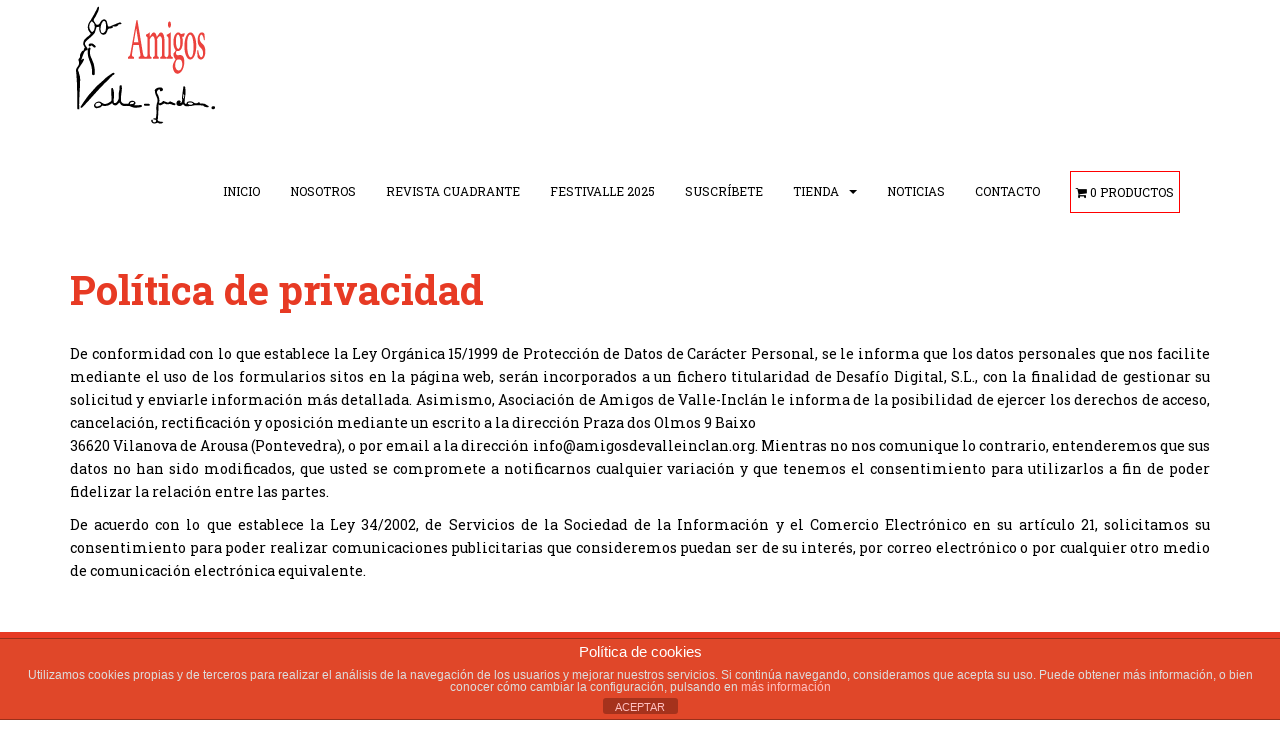

--- FILE ---
content_type: text/html; charset=utf-8
request_url: https://www.google.com/recaptcha/api2/anchor?ar=1&k=6LcVWJscAAAAAIntsUm-qAtKvP-ona5KDY0SDhL_&co=aHR0cHM6Ly93d3cuYW1pZ29zZGV2YWxsZWluY2xhbi5vcmc6NDQz&hl=en&v=PoyoqOPhxBO7pBk68S4YbpHZ&size=invisible&anchor-ms=20000&execute-ms=30000&cb=wvpqmrqd153t
body_size: 48880
content:
<!DOCTYPE HTML><html dir="ltr" lang="en"><head><meta http-equiv="Content-Type" content="text/html; charset=UTF-8">
<meta http-equiv="X-UA-Compatible" content="IE=edge">
<title>reCAPTCHA</title>
<style type="text/css">
/* cyrillic-ext */
@font-face {
  font-family: 'Roboto';
  font-style: normal;
  font-weight: 400;
  font-stretch: 100%;
  src: url(//fonts.gstatic.com/s/roboto/v48/KFO7CnqEu92Fr1ME7kSn66aGLdTylUAMa3GUBHMdazTgWw.woff2) format('woff2');
  unicode-range: U+0460-052F, U+1C80-1C8A, U+20B4, U+2DE0-2DFF, U+A640-A69F, U+FE2E-FE2F;
}
/* cyrillic */
@font-face {
  font-family: 'Roboto';
  font-style: normal;
  font-weight: 400;
  font-stretch: 100%;
  src: url(//fonts.gstatic.com/s/roboto/v48/KFO7CnqEu92Fr1ME7kSn66aGLdTylUAMa3iUBHMdazTgWw.woff2) format('woff2');
  unicode-range: U+0301, U+0400-045F, U+0490-0491, U+04B0-04B1, U+2116;
}
/* greek-ext */
@font-face {
  font-family: 'Roboto';
  font-style: normal;
  font-weight: 400;
  font-stretch: 100%;
  src: url(//fonts.gstatic.com/s/roboto/v48/KFO7CnqEu92Fr1ME7kSn66aGLdTylUAMa3CUBHMdazTgWw.woff2) format('woff2');
  unicode-range: U+1F00-1FFF;
}
/* greek */
@font-face {
  font-family: 'Roboto';
  font-style: normal;
  font-weight: 400;
  font-stretch: 100%;
  src: url(//fonts.gstatic.com/s/roboto/v48/KFO7CnqEu92Fr1ME7kSn66aGLdTylUAMa3-UBHMdazTgWw.woff2) format('woff2');
  unicode-range: U+0370-0377, U+037A-037F, U+0384-038A, U+038C, U+038E-03A1, U+03A3-03FF;
}
/* math */
@font-face {
  font-family: 'Roboto';
  font-style: normal;
  font-weight: 400;
  font-stretch: 100%;
  src: url(//fonts.gstatic.com/s/roboto/v48/KFO7CnqEu92Fr1ME7kSn66aGLdTylUAMawCUBHMdazTgWw.woff2) format('woff2');
  unicode-range: U+0302-0303, U+0305, U+0307-0308, U+0310, U+0312, U+0315, U+031A, U+0326-0327, U+032C, U+032F-0330, U+0332-0333, U+0338, U+033A, U+0346, U+034D, U+0391-03A1, U+03A3-03A9, U+03B1-03C9, U+03D1, U+03D5-03D6, U+03F0-03F1, U+03F4-03F5, U+2016-2017, U+2034-2038, U+203C, U+2040, U+2043, U+2047, U+2050, U+2057, U+205F, U+2070-2071, U+2074-208E, U+2090-209C, U+20D0-20DC, U+20E1, U+20E5-20EF, U+2100-2112, U+2114-2115, U+2117-2121, U+2123-214F, U+2190, U+2192, U+2194-21AE, U+21B0-21E5, U+21F1-21F2, U+21F4-2211, U+2213-2214, U+2216-22FF, U+2308-230B, U+2310, U+2319, U+231C-2321, U+2336-237A, U+237C, U+2395, U+239B-23B7, U+23D0, U+23DC-23E1, U+2474-2475, U+25AF, U+25B3, U+25B7, U+25BD, U+25C1, U+25CA, U+25CC, U+25FB, U+266D-266F, U+27C0-27FF, U+2900-2AFF, U+2B0E-2B11, U+2B30-2B4C, U+2BFE, U+3030, U+FF5B, U+FF5D, U+1D400-1D7FF, U+1EE00-1EEFF;
}
/* symbols */
@font-face {
  font-family: 'Roboto';
  font-style: normal;
  font-weight: 400;
  font-stretch: 100%;
  src: url(//fonts.gstatic.com/s/roboto/v48/KFO7CnqEu92Fr1ME7kSn66aGLdTylUAMaxKUBHMdazTgWw.woff2) format('woff2');
  unicode-range: U+0001-000C, U+000E-001F, U+007F-009F, U+20DD-20E0, U+20E2-20E4, U+2150-218F, U+2190, U+2192, U+2194-2199, U+21AF, U+21E6-21F0, U+21F3, U+2218-2219, U+2299, U+22C4-22C6, U+2300-243F, U+2440-244A, U+2460-24FF, U+25A0-27BF, U+2800-28FF, U+2921-2922, U+2981, U+29BF, U+29EB, U+2B00-2BFF, U+4DC0-4DFF, U+FFF9-FFFB, U+10140-1018E, U+10190-1019C, U+101A0, U+101D0-101FD, U+102E0-102FB, U+10E60-10E7E, U+1D2C0-1D2D3, U+1D2E0-1D37F, U+1F000-1F0FF, U+1F100-1F1AD, U+1F1E6-1F1FF, U+1F30D-1F30F, U+1F315, U+1F31C, U+1F31E, U+1F320-1F32C, U+1F336, U+1F378, U+1F37D, U+1F382, U+1F393-1F39F, U+1F3A7-1F3A8, U+1F3AC-1F3AF, U+1F3C2, U+1F3C4-1F3C6, U+1F3CA-1F3CE, U+1F3D4-1F3E0, U+1F3ED, U+1F3F1-1F3F3, U+1F3F5-1F3F7, U+1F408, U+1F415, U+1F41F, U+1F426, U+1F43F, U+1F441-1F442, U+1F444, U+1F446-1F449, U+1F44C-1F44E, U+1F453, U+1F46A, U+1F47D, U+1F4A3, U+1F4B0, U+1F4B3, U+1F4B9, U+1F4BB, U+1F4BF, U+1F4C8-1F4CB, U+1F4D6, U+1F4DA, U+1F4DF, U+1F4E3-1F4E6, U+1F4EA-1F4ED, U+1F4F7, U+1F4F9-1F4FB, U+1F4FD-1F4FE, U+1F503, U+1F507-1F50B, U+1F50D, U+1F512-1F513, U+1F53E-1F54A, U+1F54F-1F5FA, U+1F610, U+1F650-1F67F, U+1F687, U+1F68D, U+1F691, U+1F694, U+1F698, U+1F6AD, U+1F6B2, U+1F6B9-1F6BA, U+1F6BC, U+1F6C6-1F6CF, U+1F6D3-1F6D7, U+1F6E0-1F6EA, U+1F6F0-1F6F3, U+1F6F7-1F6FC, U+1F700-1F7FF, U+1F800-1F80B, U+1F810-1F847, U+1F850-1F859, U+1F860-1F887, U+1F890-1F8AD, U+1F8B0-1F8BB, U+1F8C0-1F8C1, U+1F900-1F90B, U+1F93B, U+1F946, U+1F984, U+1F996, U+1F9E9, U+1FA00-1FA6F, U+1FA70-1FA7C, U+1FA80-1FA89, U+1FA8F-1FAC6, U+1FACE-1FADC, U+1FADF-1FAE9, U+1FAF0-1FAF8, U+1FB00-1FBFF;
}
/* vietnamese */
@font-face {
  font-family: 'Roboto';
  font-style: normal;
  font-weight: 400;
  font-stretch: 100%;
  src: url(//fonts.gstatic.com/s/roboto/v48/KFO7CnqEu92Fr1ME7kSn66aGLdTylUAMa3OUBHMdazTgWw.woff2) format('woff2');
  unicode-range: U+0102-0103, U+0110-0111, U+0128-0129, U+0168-0169, U+01A0-01A1, U+01AF-01B0, U+0300-0301, U+0303-0304, U+0308-0309, U+0323, U+0329, U+1EA0-1EF9, U+20AB;
}
/* latin-ext */
@font-face {
  font-family: 'Roboto';
  font-style: normal;
  font-weight: 400;
  font-stretch: 100%;
  src: url(//fonts.gstatic.com/s/roboto/v48/KFO7CnqEu92Fr1ME7kSn66aGLdTylUAMa3KUBHMdazTgWw.woff2) format('woff2');
  unicode-range: U+0100-02BA, U+02BD-02C5, U+02C7-02CC, U+02CE-02D7, U+02DD-02FF, U+0304, U+0308, U+0329, U+1D00-1DBF, U+1E00-1E9F, U+1EF2-1EFF, U+2020, U+20A0-20AB, U+20AD-20C0, U+2113, U+2C60-2C7F, U+A720-A7FF;
}
/* latin */
@font-face {
  font-family: 'Roboto';
  font-style: normal;
  font-weight: 400;
  font-stretch: 100%;
  src: url(//fonts.gstatic.com/s/roboto/v48/KFO7CnqEu92Fr1ME7kSn66aGLdTylUAMa3yUBHMdazQ.woff2) format('woff2');
  unicode-range: U+0000-00FF, U+0131, U+0152-0153, U+02BB-02BC, U+02C6, U+02DA, U+02DC, U+0304, U+0308, U+0329, U+2000-206F, U+20AC, U+2122, U+2191, U+2193, U+2212, U+2215, U+FEFF, U+FFFD;
}
/* cyrillic-ext */
@font-face {
  font-family: 'Roboto';
  font-style: normal;
  font-weight: 500;
  font-stretch: 100%;
  src: url(//fonts.gstatic.com/s/roboto/v48/KFO7CnqEu92Fr1ME7kSn66aGLdTylUAMa3GUBHMdazTgWw.woff2) format('woff2');
  unicode-range: U+0460-052F, U+1C80-1C8A, U+20B4, U+2DE0-2DFF, U+A640-A69F, U+FE2E-FE2F;
}
/* cyrillic */
@font-face {
  font-family: 'Roboto';
  font-style: normal;
  font-weight: 500;
  font-stretch: 100%;
  src: url(//fonts.gstatic.com/s/roboto/v48/KFO7CnqEu92Fr1ME7kSn66aGLdTylUAMa3iUBHMdazTgWw.woff2) format('woff2');
  unicode-range: U+0301, U+0400-045F, U+0490-0491, U+04B0-04B1, U+2116;
}
/* greek-ext */
@font-face {
  font-family: 'Roboto';
  font-style: normal;
  font-weight: 500;
  font-stretch: 100%;
  src: url(//fonts.gstatic.com/s/roboto/v48/KFO7CnqEu92Fr1ME7kSn66aGLdTylUAMa3CUBHMdazTgWw.woff2) format('woff2');
  unicode-range: U+1F00-1FFF;
}
/* greek */
@font-face {
  font-family: 'Roboto';
  font-style: normal;
  font-weight: 500;
  font-stretch: 100%;
  src: url(//fonts.gstatic.com/s/roboto/v48/KFO7CnqEu92Fr1ME7kSn66aGLdTylUAMa3-UBHMdazTgWw.woff2) format('woff2');
  unicode-range: U+0370-0377, U+037A-037F, U+0384-038A, U+038C, U+038E-03A1, U+03A3-03FF;
}
/* math */
@font-face {
  font-family: 'Roboto';
  font-style: normal;
  font-weight: 500;
  font-stretch: 100%;
  src: url(//fonts.gstatic.com/s/roboto/v48/KFO7CnqEu92Fr1ME7kSn66aGLdTylUAMawCUBHMdazTgWw.woff2) format('woff2');
  unicode-range: U+0302-0303, U+0305, U+0307-0308, U+0310, U+0312, U+0315, U+031A, U+0326-0327, U+032C, U+032F-0330, U+0332-0333, U+0338, U+033A, U+0346, U+034D, U+0391-03A1, U+03A3-03A9, U+03B1-03C9, U+03D1, U+03D5-03D6, U+03F0-03F1, U+03F4-03F5, U+2016-2017, U+2034-2038, U+203C, U+2040, U+2043, U+2047, U+2050, U+2057, U+205F, U+2070-2071, U+2074-208E, U+2090-209C, U+20D0-20DC, U+20E1, U+20E5-20EF, U+2100-2112, U+2114-2115, U+2117-2121, U+2123-214F, U+2190, U+2192, U+2194-21AE, U+21B0-21E5, U+21F1-21F2, U+21F4-2211, U+2213-2214, U+2216-22FF, U+2308-230B, U+2310, U+2319, U+231C-2321, U+2336-237A, U+237C, U+2395, U+239B-23B7, U+23D0, U+23DC-23E1, U+2474-2475, U+25AF, U+25B3, U+25B7, U+25BD, U+25C1, U+25CA, U+25CC, U+25FB, U+266D-266F, U+27C0-27FF, U+2900-2AFF, U+2B0E-2B11, U+2B30-2B4C, U+2BFE, U+3030, U+FF5B, U+FF5D, U+1D400-1D7FF, U+1EE00-1EEFF;
}
/* symbols */
@font-face {
  font-family: 'Roboto';
  font-style: normal;
  font-weight: 500;
  font-stretch: 100%;
  src: url(//fonts.gstatic.com/s/roboto/v48/KFO7CnqEu92Fr1ME7kSn66aGLdTylUAMaxKUBHMdazTgWw.woff2) format('woff2');
  unicode-range: U+0001-000C, U+000E-001F, U+007F-009F, U+20DD-20E0, U+20E2-20E4, U+2150-218F, U+2190, U+2192, U+2194-2199, U+21AF, U+21E6-21F0, U+21F3, U+2218-2219, U+2299, U+22C4-22C6, U+2300-243F, U+2440-244A, U+2460-24FF, U+25A0-27BF, U+2800-28FF, U+2921-2922, U+2981, U+29BF, U+29EB, U+2B00-2BFF, U+4DC0-4DFF, U+FFF9-FFFB, U+10140-1018E, U+10190-1019C, U+101A0, U+101D0-101FD, U+102E0-102FB, U+10E60-10E7E, U+1D2C0-1D2D3, U+1D2E0-1D37F, U+1F000-1F0FF, U+1F100-1F1AD, U+1F1E6-1F1FF, U+1F30D-1F30F, U+1F315, U+1F31C, U+1F31E, U+1F320-1F32C, U+1F336, U+1F378, U+1F37D, U+1F382, U+1F393-1F39F, U+1F3A7-1F3A8, U+1F3AC-1F3AF, U+1F3C2, U+1F3C4-1F3C6, U+1F3CA-1F3CE, U+1F3D4-1F3E0, U+1F3ED, U+1F3F1-1F3F3, U+1F3F5-1F3F7, U+1F408, U+1F415, U+1F41F, U+1F426, U+1F43F, U+1F441-1F442, U+1F444, U+1F446-1F449, U+1F44C-1F44E, U+1F453, U+1F46A, U+1F47D, U+1F4A3, U+1F4B0, U+1F4B3, U+1F4B9, U+1F4BB, U+1F4BF, U+1F4C8-1F4CB, U+1F4D6, U+1F4DA, U+1F4DF, U+1F4E3-1F4E6, U+1F4EA-1F4ED, U+1F4F7, U+1F4F9-1F4FB, U+1F4FD-1F4FE, U+1F503, U+1F507-1F50B, U+1F50D, U+1F512-1F513, U+1F53E-1F54A, U+1F54F-1F5FA, U+1F610, U+1F650-1F67F, U+1F687, U+1F68D, U+1F691, U+1F694, U+1F698, U+1F6AD, U+1F6B2, U+1F6B9-1F6BA, U+1F6BC, U+1F6C6-1F6CF, U+1F6D3-1F6D7, U+1F6E0-1F6EA, U+1F6F0-1F6F3, U+1F6F7-1F6FC, U+1F700-1F7FF, U+1F800-1F80B, U+1F810-1F847, U+1F850-1F859, U+1F860-1F887, U+1F890-1F8AD, U+1F8B0-1F8BB, U+1F8C0-1F8C1, U+1F900-1F90B, U+1F93B, U+1F946, U+1F984, U+1F996, U+1F9E9, U+1FA00-1FA6F, U+1FA70-1FA7C, U+1FA80-1FA89, U+1FA8F-1FAC6, U+1FACE-1FADC, U+1FADF-1FAE9, U+1FAF0-1FAF8, U+1FB00-1FBFF;
}
/* vietnamese */
@font-face {
  font-family: 'Roboto';
  font-style: normal;
  font-weight: 500;
  font-stretch: 100%;
  src: url(//fonts.gstatic.com/s/roboto/v48/KFO7CnqEu92Fr1ME7kSn66aGLdTylUAMa3OUBHMdazTgWw.woff2) format('woff2');
  unicode-range: U+0102-0103, U+0110-0111, U+0128-0129, U+0168-0169, U+01A0-01A1, U+01AF-01B0, U+0300-0301, U+0303-0304, U+0308-0309, U+0323, U+0329, U+1EA0-1EF9, U+20AB;
}
/* latin-ext */
@font-face {
  font-family: 'Roboto';
  font-style: normal;
  font-weight: 500;
  font-stretch: 100%;
  src: url(//fonts.gstatic.com/s/roboto/v48/KFO7CnqEu92Fr1ME7kSn66aGLdTylUAMa3KUBHMdazTgWw.woff2) format('woff2');
  unicode-range: U+0100-02BA, U+02BD-02C5, U+02C7-02CC, U+02CE-02D7, U+02DD-02FF, U+0304, U+0308, U+0329, U+1D00-1DBF, U+1E00-1E9F, U+1EF2-1EFF, U+2020, U+20A0-20AB, U+20AD-20C0, U+2113, U+2C60-2C7F, U+A720-A7FF;
}
/* latin */
@font-face {
  font-family: 'Roboto';
  font-style: normal;
  font-weight: 500;
  font-stretch: 100%;
  src: url(//fonts.gstatic.com/s/roboto/v48/KFO7CnqEu92Fr1ME7kSn66aGLdTylUAMa3yUBHMdazQ.woff2) format('woff2');
  unicode-range: U+0000-00FF, U+0131, U+0152-0153, U+02BB-02BC, U+02C6, U+02DA, U+02DC, U+0304, U+0308, U+0329, U+2000-206F, U+20AC, U+2122, U+2191, U+2193, U+2212, U+2215, U+FEFF, U+FFFD;
}
/* cyrillic-ext */
@font-face {
  font-family: 'Roboto';
  font-style: normal;
  font-weight: 900;
  font-stretch: 100%;
  src: url(//fonts.gstatic.com/s/roboto/v48/KFO7CnqEu92Fr1ME7kSn66aGLdTylUAMa3GUBHMdazTgWw.woff2) format('woff2');
  unicode-range: U+0460-052F, U+1C80-1C8A, U+20B4, U+2DE0-2DFF, U+A640-A69F, U+FE2E-FE2F;
}
/* cyrillic */
@font-face {
  font-family: 'Roboto';
  font-style: normal;
  font-weight: 900;
  font-stretch: 100%;
  src: url(//fonts.gstatic.com/s/roboto/v48/KFO7CnqEu92Fr1ME7kSn66aGLdTylUAMa3iUBHMdazTgWw.woff2) format('woff2');
  unicode-range: U+0301, U+0400-045F, U+0490-0491, U+04B0-04B1, U+2116;
}
/* greek-ext */
@font-face {
  font-family: 'Roboto';
  font-style: normal;
  font-weight: 900;
  font-stretch: 100%;
  src: url(//fonts.gstatic.com/s/roboto/v48/KFO7CnqEu92Fr1ME7kSn66aGLdTylUAMa3CUBHMdazTgWw.woff2) format('woff2');
  unicode-range: U+1F00-1FFF;
}
/* greek */
@font-face {
  font-family: 'Roboto';
  font-style: normal;
  font-weight: 900;
  font-stretch: 100%;
  src: url(//fonts.gstatic.com/s/roboto/v48/KFO7CnqEu92Fr1ME7kSn66aGLdTylUAMa3-UBHMdazTgWw.woff2) format('woff2');
  unicode-range: U+0370-0377, U+037A-037F, U+0384-038A, U+038C, U+038E-03A1, U+03A3-03FF;
}
/* math */
@font-face {
  font-family: 'Roboto';
  font-style: normal;
  font-weight: 900;
  font-stretch: 100%;
  src: url(//fonts.gstatic.com/s/roboto/v48/KFO7CnqEu92Fr1ME7kSn66aGLdTylUAMawCUBHMdazTgWw.woff2) format('woff2');
  unicode-range: U+0302-0303, U+0305, U+0307-0308, U+0310, U+0312, U+0315, U+031A, U+0326-0327, U+032C, U+032F-0330, U+0332-0333, U+0338, U+033A, U+0346, U+034D, U+0391-03A1, U+03A3-03A9, U+03B1-03C9, U+03D1, U+03D5-03D6, U+03F0-03F1, U+03F4-03F5, U+2016-2017, U+2034-2038, U+203C, U+2040, U+2043, U+2047, U+2050, U+2057, U+205F, U+2070-2071, U+2074-208E, U+2090-209C, U+20D0-20DC, U+20E1, U+20E5-20EF, U+2100-2112, U+2114-2115, U+2117-2121, U+2123-214F, U+2190, U+2192, U+2194-21AE, U+21B0-21E5, U+21F1-21F2, U+21F4-2211, U+2213-2214, U+2216-22FF, U+2308-230B, U+2310, U+2319, U+231C-2321, U+2336-237A, U+237C, U+2395, U+239B-23B7, U+23D0, U+23DC-23E1, U+2474-2475, U+25AF, U+25B3, U+25B7, U+25BD, U+25C1, U+25CA, U+25CC, U+25FB, U+266D-266F, U+27C0-27FF, U+2900-2AFF, U+2B0E-2B11, U+2B30-2B4C, U+2BFE, U+3030, U+FF5B, U+FF5D, U+1D400-1D7FF, U+1EE00-1EEFF;
}
/* symbols */
@font-face {
  font-family: 'Roboto';
  font-style: normal;
  font-weight: 900;
  font-stretch: 100%;
  src: url(//fonts.gstatic.com/s/roboto/v48/KFO7CnqEu92Fr1ME7kSn66aGLdTylUAMaxKUBHMdazTgWw.woff2) format('woff2');
  unicode-range: U+0001-000C, U+000E-001F, U+007F-009F, U+20DD-20E0, U+20E2-20E4, U+2150-218F, U+2190, U+2192, U+2194-2199, U+21AF, U+21E6-21F0, U+21F3, U+2218-2219, U+2299, U+22C4-22C6, U+2300-243F, U+2440-244A, U+2460-24FF, U+25A0-27BF, U+2800-28FF, U+2921-2922, U+2981, U+29BF, U+29EB, U+2B00-2BFF, U+4DC0-4DFF, U+FFF9-FFFB, U+10140-1018E, U+10190-1019C, U+101A0, U+101D0-101FD, U+102E0-102FB, U+10E60-10E7E, U+1D2C0-1D2D3, U+1D2E0-1D37F, U+1F000-1F0FF, U+1F100-1F1AD, U+1F1E6-1F1FF, U+1F30D-1F30F, U+1F315, U+1F31C, U+1F31E, U+1F320-1F32C, U+1F336, U+1F378, U+1F37D, U+1F382, U+1F393-1F39F, U+1F3A7-1F3A8, U+1F3AC-1F3AF, U+1F3C2, U+1F3C4-1F3C6, U+1F3CA-1F3CE, U+1F3D4-1F3E0, U+1F3ED, U+1F3F1-1F3F3, U+1F3F5-1F3F7, U+1F408, U+1F415, U+1F41F, U+1F426, U+1F43F, U+1F441-1F442, U+1F444, U+1F446-1F449, U+1F44C-1F44E, U+1F453, U+1F46A, U+1F47D, U+1F4A3, U+1F4B0, U+1F4B3, U+1F4B9, U+1F4BB, U+1F4BF, U+1F4C8-1F4CB, U+1F4D6, U+1F4DA, U+1F4DF, U+1F4E3-1F4E6, U+1F4EA-1F4ED, U+1F4F7, U+1F4F9-1F4FB, U+1F4FD-1F4FE, U+1F503, U+1F507-1F50B, U+1F50D, U+1F512-1F513, U+1F53E-1F54A, U+1F54F-1F5FA, U+1F610, U+1F650-1F67F, U+1F687, U+1F68D, U+1F691, U+1F694, U+1F698, U+1F6AD, U+1F6B2, U+1F6B9-1F6BA, U+1F6BC, U+1F6C6-1F6CF, U+1F6D3-1F6D7, U+1F6E0-1F6EA, U+1F6F0-1F6F3, U+1F6F7-1F6FC, U+1F700-1F7FF, U+1F800-1F80B, U+1F810-1F847, U+1F850-1F859, U+1F860-1F887, U+1F890-1F8AD, U+1F8B0-1F8BB, U+1F8C0-1F8C1, U+1F900-1F90B, U+1F93B, U+1F946, U+1F984, U+1F996, U+1F9E9, U+1FA00-1FA6F, U+1FA70-1FA7C, U+1FA80-1FA89, U+1FA8F-1FAC6, U+1FACE-1FADC, U+1FADF-1FAE9, U+1FAF0-1FAF8, U+1FB00-1FBFF;
}
/* vietnamese */
@font-face {
  font-family: 'Roboto';
  font-style: normal;
  font-weight: 900;
  font-stretch: 100%;
  src: url(//fonts.gstatic.com/s/roboto/v48/KFO7CnqEu92Fr1ME7kSn66aGLdTylUAMa3OUBHMdazTgWw.woff2) format('woff2');
  unicode-range: U+0102-0103, U+0110-0111, U+0128-0129, U+0168-0169, U+01A0-01A1, U+01AF-01B0, U+0300-0301, U+0303-0304, U+0308-0309, U+0323, U+0329, U+1EA0-1EF9, U+20AB;
}
/* latin-ext */
@font-face {
  font-family: 'Roboto';
  font-style: normal;
  font-weight: 900;
  font-stretch: 100%;
  src: url(//fonts.gstatic.com/s/roboto/v48/KFO7CnqEu92Fr1ME7kSn66aGLdTylUAMa3KUBHMdazTgWw.woff2) format('woff2');
  unicode-range: U+0100-02BA, U+02BD-02C5, U+02C7-02CC, U+02CE-02D7, U+02DD-02FF, U+0304, U+0308, U+0329, U+1D00-1DBF, U+1E00-1E9F, U+1EF2-1EFF, U+2020, U+20A0-20AB, U+20AD-20C0, U+2113, U+2C60-2C7F, U+A720-A7FF;
}
/* latin */
@font-face {
  font-family: 'Roboto';
  font-style: normal;
  font-weight: 900;
  font-stretch: 100%;
  src: url(//fonts.gstatic.com/s/roboto/v48/KFO7CnqEu92Fr1ME7kSn66aGLdTylUAMa3yUBHMdazQ.woff2) format('woff2');
  unicode-range: U+0000-00FF, U+0131, U+0152-0153, U+02BB-02BC, U+02C6, U+02DA, U+02DC, U+0304, U+0308, U+0329, U+2000-206F, U+20AC, U+2122, U+2191, U+2193, U+2212, U+2215, U+FEFF, U+FFFD;
}

</style>
<link rel="stylesheet" type="text/css" href="https://www.gstatic.com/recaptcha/releases/PoyoqOPhxBO7pBk68S4YbpHZ/styles__ltr.css">
<script nonce="dQkzgEN0rZ0ZkreahDXCyw" type="text/javascript">window['__recaptcha_api'] = 'https://www.google.com/recaptcha/api2/';</script>
<script type="text/javascript" src="https://www.gstatic.com/recaptcha/releases/PoyoqOPhxBO7pBk68S4YbpHZ/recaptcha__en.js" nonce="dQkzgEN0rZ0ZkreahDXCyw">
      
    </script></head>
<body><div id="rc-anchor-alert" class="rc-anchor-alert"></div>
<input type="hidden" id="recaptcha-token" value="[base64]">
<script type="text/javascript" nonce="dQkzgEN0rZ0ZkreahDXCyw">
      recaptcha.anchor.Main.init("[\x22ainput\x22,[\x22bgdata\x22,\x22\x22,\[base64]/[base64]/[base64]/ZyhXLGgpOnEoW04sMjEsbF0sVywwKSxoKSxmYWxzZSxmYWxzZSl9Y2F0Y2goayl7RygzNTgsVyk/[base64]/[base64]/[base64]/[base64]/[base64]/[base64]/[base64]/bmV3IEJbT10oRFswXSk6dz09Mj9uZXcgQltPXShEWzBdLERbMV0pOnc9PTM/bmV3IEJbT10oRFswXSxEWzFdLERbMl0pOnc9PTQ/[base64]/[base64]/[base64]/[base64]/[base64]\\u003d\x22,\[base64]\\u003d\\u003d\x22,\x22esK1wqx6w5PCsX/CpMKTf8KGY8O6wpofJcOXw65DwpbDosOubWMFS8K+w5lpZMK9eFjDncOjwrh1WcOHw4nCvDTCtgk3wqs0wqdbZcKYfMK1KxXDlXxyacKswqjDq8KBw6PDhsK+w4fDjybCvHjCjsK3wrXCgcKPw73CpTbDlcKiP8KfZkfDvcOqwqPDiMO9w6/Cj8O9wokXY8Kxwp1nQy8owrQhwqk5FcKqwofDjV/Dn8K2w4jCj8OaMl9WwoMgwoXCrMKjwp8jCcKwLHTDscO3wrPCqsOfwoLCuTPDgwjCi8Okw5LDpMOrwpUawqV/FMOPwpc0wpxMS8OpwoQOUMKew4VZZMKtwqt+w6hgw6XCjArDkQTCo2XCuMOhKcKUw4RswqzDvcO1M8OcCgMZFcK5ZippfcODEsKORsORM8OCwpPDoW/DhsKGw5fChjLDqC92ajPCrAEKw7lIw6gnwo3ChDjDtR3DmsKtD8OkwqZ0wr7DvsKcw7fDv2pmRMKvMcKfw4rCpsOxFh92KWbCtW4AwrHDunlcw4PCjVTCsG97w4M/[base64]/[base64]/CqcOdRUR1NhZdK3IywqbDuGVoYMOcwqc5wplvAMKnDsKxH8KJw6DDvsKZKcOrwpfCjsKUw74ew7Mtw7Q4fsK5fjNiwpLDkMOGwpTCj8OYwovDnXPCvX/DrcOxwqFIwq/Cu8KDQMKewqxnXcOgw7rCohMDKsK8wqofw7UfwpfDnsKLwr9uKMKxTsK2wrDDhzvCmmPDv2RwZh88F0/CmsKMEMOMP3pAOXTDlCN3Hj0Rw6wTY1nDjQAOLiTCkjF7wrlawppwAMOyf8OawrLDmcOpScKBw60jGgwdecKfwpvDmsOywqhww6M/w5zDn8KDW8OqwqICVcKowqkBw63CqsO8w6lcDMK9O8Ojd8Opw6ZBw7piw5FFw6TCrysLw6fCgcKpw69VEcKCMC/CmMK4Ty/[base64]/w63Ci8OBw5MBwrLCrMOywop+w4jCoMKbfnEHRAx8A8KJw5DCsEYcw7QrLQrDksONT8OVK8OTYypSwp/[base64]/CmRJkF3DDsMKqV0XCmcKMwogXwoTDtCzClkDCimbCo2HCs8OkZcKXf8OtF8OLKsK/D0duw7BSw5BgSsK0FcOmMBQXwrzCk8KwwovDkDJow4crw4HCi8KGwq4iZsOrw5zCtD/CuG7DpcKfw7VGTcKRw7shw4zDrsOCwrvCqCTCijohAcOawoZdcMK/E8OrZjhrWlx+w4zDt8KIEUc6f8K+wqIpw7Y8w40xKD8WdGgGUsOSSMOCw6nDt8Klw4DDqEfDhcOzRsKUHcKZQsK2w6rDtMOPw7rCszPDigUPGk93T1/[base64]/CghTCksKZwoDCo8ORUMOISh/CnAFcw5/[base64]/aRJ9wpvDuEJEJsOVwqpOwq/[base64]/DlB7DgDULIBTCr8Kkw4TCrsKMWsOow6PDjDIXwo9VWycsOVnDt8OocsKEw5FUw7fCjg7Dn2bDmWp9V8K9bVAJQ1hTdcKTDsOCw4nCvgnCr8Kkw64cwqzDsirDsMOVecOpIcOOMlRgIWIZw5wZbXHCgMKhD2M2w7TCsEx/fcKuT0vDuE/Ct093ecOPZA7CgcORw4PCoyoZwq/DriJKEcO3BkwlVnzCocKtw6gXX23DrMOJwq7CvcKqw6FPwqHCvcObw5bDsV/[base64]/[base64]/CsQkEwobCh8OqAXghw6sxwqAwTMKmwqPClXHDqsKeeMO7wqfCoxhxJgLDjcOsw6nCpFTDk3Uaw7xNf0nCusObwrYeYsO1aMKbGUZBw6/DtUY1w4xhZWnDv8OpLEMTwr13w6zCmcOVwpUxwp7ChMKZe8Kqw5pVTUJuShkPaMKAGMKywrtHwqYLw7lRRsOcXixwKGcDw4HDtA/Cr8OCCFEubEstw5rCrk1JXEBsAD/DjFrCg3A3alFRwqDDjVbDvjR/dT8oDXxxP8OowoVsZjfCvsOzwrQDwptRf8OkB8KqJDlJBsK7woFcwpAPw4HCosORHsO7FmfDgMOKJcKjwprCrjpZw5DDgEzCoGnCpMOuw7rDsMO7wo8/w5wsMBQEw4t4IFpgwrrDucOPPcKUw47DoMK0w6ogAcKcHx11w6cHA8Kawr8/w5difsK7w7RAw6kGwpjCjsOpBBrDhQjCm8OLw5vCiXBmIcOfw7LDswhLFm/DqkoTw686O8Oww6FEW27DgMK8dD4xw49cRcORwpLDrcKpB8KWbMKSw7vDtMKgUVQXwpQCPcKbMcO+w7fDnXbCpMK7w4DClA9PLcOgODLCmCwsw7tkT3lywp/[base64]/DtSNcHljDpEEkw483w4jCh3LCkWDCmMKYwrXCizoHwr/CucKLwrUxcsOywqlVKkDDhR8RQMKMwq42w7HCtMKmwoXDpcOpLS7DrsKVwpjCgg7DjcKKIcKew6bCkMKHwrLCqlQ1DcK9clhCw6V4wpJ3wokYw5Z4w6jCmmoICMO0wo5yw4RQDUUSwo3DjEXDvMKtwpbCkyfDscORw4vDsMOaa01XHmRwMUcra8OZw5/[base64]/DqjlfJ2XCmMOadghRcMKbPCXCs1fCmcOiTFbChgIyLVLDmADCtMOQw6PCgcKHIDXDjDpNw5PCpyUHw7HCtcKhwpE6wrrDtgQLBBzDscKlw6FpGsKcwqTCmw/[base64]/DsMKAW8OkwoVpdAjClwHDhsKNF8Oqw4bDl8O9wp/CqMOZwp3CiUBTwq4DflzCuRpxenPDsiHCkcK/woDDgzcOwpBawoIHwoQ9WsKUVcOzBjrDhsKaw4ZMLWd4SsONMj4LTcKywrlELcOaN8ObUcKSdwXDuExZHcK5wrRPwq/DvsKUwo3CgMK9aiEswotMPsO2w6TDssKQKMKhA8KJw6M7w79gwqvDgXbCh8KdOHsaXkPDgmTCumIOZHxxcnzDkFDDj37DlcOXegwffcKPwq/CuFnDsBTCv8OMwo7ClcKZwooNw4ArMXTDmwbDvw/Dvw/DuxjChMOZMMKiSMOIw6zDgE1rEH7CnMKJwrZKw78GIwPCuUFjKQUQw7JPRkAYw74jw7LCkMOUwodEQMKYwqREFHNSfHfDk8KyMMODdMK7RgNLwpBFecKPYTphwqIgwpU9wrHDqsKHwr88c1zDosKsw6zCil9SKQ4BMMKaYW/[base64]/DnBUdPl7DryxzwqlPwqfCgUzDuAh7w6t3w5jChFDCtcK6E8KKwr/[base64]/Du8O2w6zCiMO9RgwdOMOgXT3CvcKeY8KtGjHCgAgew7LCo8KUw6bDtMKFw44lcsOBZhHDrMOvw70Jw47Drw7DuMOLHsOIIcOOAMKpfR4Nw5QXNcKacXPCjsKddh7Cgz/DnjAUGMOVw74dw4BIwp1rwop6woFRwoF7FHh7wph/w7YSTULCssOZBsKiM8ObNMKhc8KCU0jDlXcZw6hAIjrDgMK9dXssV8OxBTrCmMKJWMKTw6vCvcO4bCXClsKnRDXDnsK4w5TCksKwwrMVasKBwos1PR/ConDCrlvDusOQQsKufcO+cUwGwpjDugo3wqvChTR1csOIw40uLnguwqDDuMOkHMKoCw4PbH3DhcOrw5BbwpHCn1vCt2PDhVnCvW0twoDDqsOaw58UDcOUwrrCicKEw68dd8KQwrHDvMOmYMOfOMOBwrkaRxVKwp/Cll/[base64]/CqcKYw44BLsOEBsOFw44Hw57CtsOwwp5nTMO1JcOACzbCg8O2w4EewqggPGZ/OMKkwowRw7QQwrQPWsKEwpEiwpNEKsO2PMOMw5gQwrjDtXbCg8KNw7bDl8OiCSQkdsO2Ym3Cs8KowqtewrfCk8ONGcKwwoLCqMOnw7c4fMKjw6MOYQHDuxkHUMK9w6TCp8OFw4sse1nDjSHDm8OtAU/DpRZ7RsOPBE/DhsOUfcO3M8ObwqJIFMOJw7/Ci8KNwoTDoDZpFiXDl1kJw65lw7Y9YMKDw6DCmsKsw6xjw4LCmQhew4/[base64]/CvS4/[base64]/H8K2KMKjwqbDkjhFNFZgwpPCjsKFTMOxwrMCNsOcKhvCsMKFw6zDlDDCuMKUw43ChcKJPMOIdn5/[base64]/[base64]/DjSXCvCTCksOgXkvDmQ/[base64]/CjcKQZUpgwpzDlEwFeRcOfCtTK293w5PDmFBDBsOgH8KsCjkSYsKpw6TDi2cSbSjCr1tYZVV2CDnDjHTDjjDCpC/[base64]/eC7Cs33CkhpSwoE5wpBDw4FVSFDCiMKiw4sSUTREclNPYGo2NMKVJ18EwplXwqjDu8ONw4U/[base64]/DtDENbzTCplEQXsKFBcK/OcOqLsOxJ8OzDmrDnMKILMOyw7fDvsKXCsKPw4VLKHLCgXHDo2LCvMOgw7ZoJ0/Cki7CiVhzwrdtw7RdwrVyYHZ1w6kyKsOdw692woJJNVnCvMO5w6rDv8OVwqI5XCrDhQomRsKyZsOpwogFwp7CisKGLMOlwpfCtn7DnSjDv1HClEXCs8OQLFPCniR1BCfDhcOHwobCoMKwwovCo8KAwqbDpDgaVQhiw5bCrEh/FCk2BgYHGMOxw7HCkB81w6jDmmxUw4d8FcKOQ8Osw7DCkcKkUAfDqcKCE3YEwojDsMOJW345w79QLsOEwpvDlsK0wrIxw5kmw5rCicKfR8OZHzhFbsOiw6VUwozCmcKtFsO6wr7Dtl7CtsKmQsKkEMKHw7B2w6jDlDZ/w6zDvcOPw5bDl0zCqcOicMKRCGlWHyMPdT8+w4V3YsKNJ8Obw7jCp8OZw7TDlC7DrcKoIWvCpG/Ct8OCwpA0FjcBwoBpw55bw7DCrMOWw4DDlcOJfcOGFEoUw6kGwrNVwoYKw5zDgsOYexXCtcKDe1HCjzXDthfDnsOEw6LCucOBVsK0aMOQw4ErH8OlI8KSw6M3YmTDg0nDmcOQw5zDiVwQF8Kkw4M+b2ALXR8iw7/[base64]/DocO2EMO9wpUcw7M3w4jDqcK1wowVwpTCu8Ksw6J3w7rCvcK/[base64]/wq9Qw593wpkzchjCqMKbwrtvwqx5Ax0Kw5syDMOjw7DDuBpeN8OtVsOPNsK/w7jDjMO2A8OhCcKsw47CvCTDs0XCsyDCnsK5wr/[base64]/DjMOSwot9bMKiQsKhw6XDuEjCksOUwo9vR8OidXNVwporw5ZZaMKuPHVjw6sgEsOuUcObXxfColJ/TMOMFGbDuARbKcOwYsOawpBNEsO1UsOmdcO6w4IsYioPMiDCi0XCkxPCn3dyK3vDi8KiwqvDk8OaPzPCmDDCjMOCw5DCuijDkcO3w5ZidS3Cs3tOa3fCh8KLSGRewrjChMKoSGlAFsKpVGPDoMOTWj/[base64]/[base64]/DgsOnwrtGEsOKw6/CsFsTw6t+e8OTO0HCtXXDmkULSQrCmsOkw6HCgiYDODxLe8OUwqMrwowawqDDkWooBzjCrB3DkcKIRHTDscOMwrspw44ywokywrRnZcKELk5QfMO+woDDqW8Qw4PDo8OmwqVmScK/HsOlw7xVwr3CogPCs8KWw73CuMKDwrRzw5TCtMK5VTsNwozCr8Ktwos6FcOXFHoBw6oPVEbDtsKRw4BhVMOLZAduwqTCuGN5I2Y+IMKOwonDkVwdw6VrZsOufMOrwrXCnkvCkD3Dh8O6TMOmZg/ClcKMw6/CjGUEwqtpw4sMdcKYwqUcCUrCm35/ZwNUE8Kcw6DClHpicAdMwrLDr8KlDsONwojDpyLDn07CtcKRwochRy15w6ctScKQF8KMwo3DsX4IIsKQwplaMsOWwr/Dp0zCt3vCiwcfVcOBwpAswpdywpRHXGHDqsOwenEDL8K/[base64]/UcOza8O6S8OhwpPCpcKYPcO5wp3CtMOxScKyw6nDuMK+fjLDjzjCvkrDtwwhVlUawpDDtQjCu8OIwrzCosOrwrc9O8KDwql9TzZHwq5aw5tJwp/Ch1oTwrjCkhkSOsOcwpPCrsKCQnDCicOgAMOiGsKFHAQ9KE/CnMK2ccKgwrdEw6nCsi0Xwrgdw6vCmMOabVpOOjkVw6DDgC/Doj7CkgrDv8OyJcKXw5TDmCLDrMKWaBLDtyotw44xaMKxwoDDnMOHFMKFwpDCqcKjDVXCvGXCnDnCuXPDoiUqw5AOZcOEQsK5w4ILV8KPwp/[base64]/CjsKwKxjDqsOLZMK2fR3CgMKXw4fDkcOVb8OPwoAmUAgSwpjDkMODQA7Dv8O6w5zChcKowpkQN8KDZ0AYNkJwLMO2esKNTMO5fCLCjTvDoMO+w71qbAvDqcOLw7/DlzlBV8OtwqRUwrUWw4A9wpPDjFlXaGbDslbDh8KbHMKnw4Mrw5fCosO3w4/CjMObCyA2RH3ClH0Fwp7DjRcKH8O7I8KPw6PDt8O/wpnDqcOCwqArccKywp7CscKWAcK0w5I4K8Klw7rCtMKTS8OOOlLCjD/CkcKyw4Mbex41ZcK1w7TCg8K1wopTw4Jnw7EKwoxbwopLw6QMHsOlBkBnwpDCoMOgwpPCusKXTDwwwonCvMOzwqYaFQXDkcOawrcaA8KOahcJccKtKzxkw65LLMOcIAd+XcKdwrF0M8KeRTLCrVc8w6Bxwr3DqsO/w7DCp1LCsMKZGMK0wqDDkcKRVTLDvsKQwrfCil/CkmABw5zDpjgdwp1mfTfCkcK/wqjDh0fCo0DCsMKww5Jrw48Vw5gawogmwrvDvitwIMOpasOzw4jCpDl8w7x3w455dcOlw6nCoxDCvsOAAcO9WMKkwqPDvm/DqxYfwprCg8Oow70BwqFiw47CrMOKTD3DglMNDEnCtj7Ctg7CtW9LIAbDqsKREwhewqjCvkPDgsO/IsKtNEtsZcOda8Kzw5DColfCrMKQCsOTw5/CoMKDw71rOBzCgMKjw6Z3w6XCmsOcHcKrLcKIwp/Ds8OewowqTsO/fsKHccOOwqNYw7FXXgJVBQjCr8KNNlnDvMOcw5J/w4nDqsODUUTDjE1rw73ChhgmPmxaMcKpUMKYRj1aw6LCtWFvw5jDnTViecOOMTXDgsK5w5Q6w50IwrUBw7HDhcObwr/DhBTCvF1iw7ZuS8OJTC7Dl8OVKcOKL1HDgBs6w5zClW7CpcOdw7vCrHtuBQTCncKEw5lLWMOQwpZdwqnDtyTCmD5cw5lfw5l+wqDCpgYlw68oG8KVeQ1qUzzCnsOPUgDCgsOdwpRowpdRw5XCpcOyw54absOZw488fTvDvcKcw6k/[base64]/DnjjDoMORwqkPwrlrdGPDkAgjTB3DssO+ScOJEcKMwrPDrj8WY8OQw5wRw7rDrFY1IcKnwpIiw5DDv8K4w6YFwpwfPQ4Qw7IkK1HCqsKvwpcjw5TDpB4/w6ocUgBVX0/CgH1jwrzDm8K1ZsKZBcODUgDClMKgw6fDt8KUw5FMwptDOizDp2fCiRYiwpLCinZ/dWnDsFk9XhM2w7vDjMKww7BUw6bCi8OiOcKAGMK+f8KTO0gJwqnDnzrDhzzDugXCjHnCqMKzPMOucHEhKV5QcsO0w4ZZw5BOWsK6w6nDnH08HQUowqDCpRUpJ23Chy9mwprDmBxZFcKgTMKbwqfDqHRPwr0Cw4fCs8K6wqLCnGQfwqtLwrJnwpzDiEcBwpA/WiYOwrBvTsOFw4vCtgE1w4BhA8Onw4vCrsOVwqHCg2FUSHAkPCfCo8OkIjbDugJBWsO9PcKawr0/w5rDrMObL2lBWcKqU8OLdcOvw6YwwpvCoMO8IsKVH8O9wpNCXj53w4Mnw6RhUWlWB13CpsO9TE7CicKQwqvCny7Dv8KdwqvDvCwHdjM6w4DDjsOsFm8bw7FdbHwiBkbCig8jw5PCs8O6AloURW4Jw4HCowvCjjnCjcKFwo/DtQFEw4NYw50VNMO2w4rDgF05wrAyCk1lw4QkDcOnKg3DjR8/w5Vbw4fDjWR0OU5/wrILU8OLA3UGDcKyW8KpI1BIw7/CpMK+w4crEW/DkRHCg2TDl1N4TR/ChyDCrsKdf8OzwrMtFzA7w45nI3fCvglFUxkIOC9jLxU0wpoUw4AuwohZD8K8B8Kzfm/ClyZsHxLCqMOewo3Dm8OxwqNad8KpAnjCgSTDhHRxw5lmccOdDQgow5JbwpvDuMOHw5tSURJhwoAMfCPDo8KsXGwhTEc+fRNoFChzwplcwrDCgDAqw7Ysw4k/wpcgw6NMw7A+wpBpw7/DtgbDhkUTw5TCmVhhFkMDdn4swqtVMFY9XmnChsO1wr/DjGfDrjzDjz7CqWY1DWRAesORwqnDsR5BIMO0w55aw6TDgsOww6powpJpN8OwScKeCyjCscKYw7dqD8Kmw5B4wr7CpDfCqsOWZRLCkXoEfgbCgsOXfsKww4whw4HDk8O/wp7CgcO7O8Kbw4NPw6DCnh/[base64]/[base64]/[base64]/wp4kw7fDmMO5w5fDq8KnHw7DvlvCjTDDsljCk8OxAzHDrl09csOiw5svE8OPZsOtw7UFwpfClk7DuQQlw4TCi8ODw60nBMK0YCsvJ8OoXGfDo2HDusOhNSkqWsOeXWI7w75UWGDChHMqEWHCj8OPwqIZUjzCoFPCt0/DqjA/w7d+w7HDocKvwq/Cn8Kuw7vDhWnCgMKNDVXCocORL8KlwpUDHsKQTsOcwpsqw6ALdAXCmwLCm3kfQcK1GmjCphrDjXckVVV7w4Vdw5lpwqsRw7nDgHHDvcK7w58gUcKmIkTCjy8JwpDDjsOcAERWb8KgNMOHRF3Dv8KFCyQxw7M9NMKkV8KsHHo/NsKjw63Dp1ptwpcUwrjCkFfCpxDChj4rOGjDocOgw6LDtcOOUW3CpsObdx0fLXQEw6/[base64]/CksORwqzDmcOow5YTGXJiwovCrsKaw6xbL8Khw4vDhcK+J8KHw5zCvsKIwq3CnW0WAMK7woRxw6NPeMKHwqjCnMKEHzLCm8KYSiTDncKeBmjDmMKnw7TCnV7DgjfClsOZwqtkw6nCsMOOCULCjATCtVrCmcKqwo7DnQ/DjHIGw78ZAsOVd8OHw4vDmRDDpwfDqRjDkQpyB1NXwrcdwqDDhQQwZcOYL8Odw6hCfDtRw64acnPDtC7Du8OnwrrDjsKIw7Yrwo53wopOc8OCw7UQwq7DscKaw58Ew6jCmcK8WMOkasOoAcOsLSwdwrEFw5lkJ8Kbwq9/Qw/DvMKoY8ONPCPClcO6wonDiCHCuMKXw7kWwrEXwpIuw5PCpig1O8KRcF1eE8Kww7orQRkEwq3CihHClGduw7LDhXnDrFLCtn1Uw70iw73Do0x9E03DtUXCnsKxw7lBw7xoHsKww6nCh3zDscOLwopZw4vCk8O6w6/CmRPDr8Kow7oRTMOrbw/CgMOJw4dKY2Npw54tZsOZwrvCi1jDg8OTw4bCoz7CgMOfT3rDo0DCpT3CuTpgJsKdPMKhOMKqa8KZw4JxbcK2QVRFwoVPY8Kxw5nDizQJHmNmfFk/w5LDk8K9w6cobcOTJVUyThw6WsKCOFlyMDpfKQdVwq0aB8Kqw4suwoDDrMOKw7h9ZwVAOcKAw51gwqXDr8OgfsO8XMKmw6DCi8KTAQwswpzCn8KuHcKDdcKCwoLClsKAw65yVXkcLMO0VzcuOB4Pw6LCqcKSUHs0FWFmfMK7wrRzwrQ/w7YWw7s5w4/CsR0/C8O3wrkLAcOaw4jDjhxkwpjDkVTCusORNH7CqsK3eDoVwrNSw5MiwpF3fsKDIsOhA3jDssOCCcOUAhxEZMK2wqAnwp0DAcOPZ2AEw4XCtnYxF8K8cQjDvmjCvcKzw5nCgCRLesOCQsKTIjTCmsOXK3zDosKYFWzDl8Kzfm/[base64]/IMKBw4kCwqXCtVN2NR4Ew5zCihHCgsKEw7XClWYqwogbw6NqasO2wpbDnsO3JcKawqtYw5tywo8PakRAMVDCmFDDnRXDocOzGsOyHCAkw6FxFsOGWTJ2w57Di8KbQG7CicKJPGNYFMKDbMOaPm3Dpj4lw4Jnb3rDmVtTSkjCvcOrGcKfwobCgU0Aw4Zfw5QWwoHCujY/wqnCrcOuwqV+w53CscOaw4w9bsOuwr7CoCEpasKdCMOFCl4iw6R9CB3DtcK9P8KXw6ENNsK+ACXCkkXCjcK/w5LDg8K2wrcoEsKGQMO4wojDpMKqwq54w5XDjD7Ck8KOwpl3dAVFHyopworDtsKBRcO6AMKpNDPChhHCq8Knw7xPwrtfCcOueztiw6LCgcKHQXpmUjjCrcK7FmXDv2xffsOYPsKseggrwpXClcKcwpfDjx85d8O2w6fCgcKUw4Qsw5xtw69owo/Ck8ONWMOSA8Ouw6NJwo4ZK8KKBGMGw5fCrBk+w7zCsDIGwqrDhVHCg1Ezw77CscOcwqZWPw7CpMOGwroHFsOaVcKGw50ONcKYC0ggKErDp8KSbsOvO8O5aiBXSMK/N8KaWGh5MjHCtMOXw5pkYMOxQFM2EW1swr/CjMOjSTnDlinDshzDqSbCv8K2wpo0MsOfwqbCsi3DmcOJdArDsXMdSyhvRsKqdsKSBj/DqwVzw5klFQjDi8K/worCjcOPBy8+w5rDvWdVV23CjMK7wrDCpcOmw7HDgMKjw5PDtMOXwrwNR0HCtsKrNVdmIcO/[base64]/CocOVCcOqwqzDgsK4wotqYMKpdTV8w6jCl8OIwqjCmF4hPRQjNMK2IVrCrcKMaR/DgMK/w4rDvMKnwpvCjMOrScOqw7DDocK5dsOqX8OTwr4eLH/CmU93NsK4w5DDgMKfScOkZMKnw5AuUx7CqwrDvG4fJAAsbzh8YlZQwq5EwqBRw7HDl8OkCcOFw77Dh3JUQlsVVcK4cwLDn8O1wrfDucK5dSLCq8O2NSTDgcKGASjDnD11wrTCoHM8wq3DrjpdPy/[base64]/Dh8O4bjvDskRrw4PCoA0Ww6/Dv8KDw5jDtXPCgMOuw4dSwrTDg0/ChcKZKgc/w7HDjjjDv8KCaMKKX8OHHD7Ck1dBWMKURMOrJTbCnsOmw5ROJn7Dt2IKacKbw4nDosK5A8OAG8K+L8KWw4nCnFbDsjDDucKgesKJwqBhwrvDsSN7f2TCuBvCsnJ8SHNJw4bDgGTCjsOPAx/ChMKLTsKYXMKiSHnCqcKFwrzCs8KGLD3ChkDDs3QYw63Cn8KPw5DCtMKDwr5uaRbCpcO4wpRcL8OAw4PDthXCpMOEw4TDiW5SasOTw4sbP8KhwpLCnn1sMHPCokx6w5PCjsKXwpYnezfCiCEkw7/Cm1E9IlzDlkl0ZcOAwoxJKcOGRwR9wojCtMKFw5vDrcOew7vDhVzCi8OQwrrCsH3Dk8K7w4/Cn8K6w4d0PRXDoMKQw5HDpcOHGhEaG0TDp8Oaw44gT8K3IsOYw7MWYcKBw7w/w4TCm8OmwozDpMK2wojCk03DoCLCsQHDo8O4VcKkYcOia8OowpzDk8OPC03Cq0dKwoUPwrogw5nCjcK0wqZxwqLCj3UmcGAEwpA/[base64]/JcKpHcOJABjDgMORwpM5Fw/CqSlPw7XCqi4iwqpOOSgTw7gPwoYbw6nCjsK4P8O3VhBUw61/EsO5wrDCnMOwMDvCmWwew6Jmw5HCosOYJFjCksO7dF3Cs8KjwobCrsK+w7jCq8KFD8ORIHfCjMKIJcK9w5RmHB7DkcO3wpIhe8KswoXDsDAyacK5UcK/wrnCn8K1EC7CrsK2B8KJw67DiFTCqBnDtcOjNg4Ewr7CrMOSaBMKw4FqwqkWMMOHw6hqEMKNwpPDgR7CqzcNPcKqw6HCiSFpw6zDpB84wpBDw61vw5gvOwHDiQfCgBnDvsOjYMKvCMKKw4LCl8KkwoI6wpLDjMKrFMOTw6Rpw6hcCxdJOQYUwrXCgcKMLizDk8K/WcKMJ8KCC3HCmsOzwrbDrHUUUxjDjcOQfcOcwpRibDbDsmJDwoDDuBDChnvDhcOJS8KKEVrDvQ7DpCPDj8OOwpXCn8KNw57Cty8/[base64]/w40TwoFTwpPDugpQw73Cn8KGTV9Pwpsqwqk+wpA8w6MBLcKcwpTChypmAsKHDMOvw6/DtMOIICPCrEDCtMODGMKBWkvCucOmwqPDr8O8RnXCsRg8woIdw7XClmMDwpodVSHDqsOcCcKLw5XDlDJpwp1+Pn7Cp3XCigkjYcObFzXCjyHCkWTCisKDc8KDWX7Du8OyCTosfMKkdW7CjsObQMOCN8K9wrNodV7DkcOYXMKRM8K6w7XDn8K0wrTDjGzCh3gTE8OtQ1/[base64]/[base64]/DhcONwoAbW3HCt8KvwqTCmMKmwoBcNG7CvTHCg8KDNjdkBcO9PsOnw6/CsMOiRQgdwrBawpHDgsOOXcKMcMKfwqgIcg3DnGI1UcKYwpMQw6TCrMOrcsKpw7vDnGZbAn3CncKQwqXCr2LChMKifcOWBcOKWxvDg8OHwrvDu8OEwrTDv8KhFSzDoQdnwpZ3NMKxI8K5SQvChnYhdQECw6zCllMjcTVJRcKEA8Kvwrc/wp9MYMKNPijCjUfDpMKGf1bDnxV/[base64]/ClsOMwokAwq3Dt8K/w7jCp8K8cS3Dl8Kqw69Ka8Ofw4rChGUtwoJLEEU6w49uw7fDnMOmbCw5w5dmw7HDgsKCR8KLw5N8w60xA8KWwqIFwpjDjCxDKARJw4M4w57DmMKywqPCrmVXwqVtw6fCvEvDoMOMwq0eTMKRDDvChmk/cmnDq8OrIMK3w4djQjXCuAA4C8Ocw7zCssOYwqnDtcKaw77CjMOVIE/DocKndcOhwq7CgUVQB8KAw4fCk8K+wqbCvUPCqcOkMzJcTMOcCcKCcn91csOMHRnCh8KfM1dAw7kAIWlSwp3DmsORw6rDqsKaRxBAwqMTwoUWwofCgTN3w4NdwoPCusKIQsKhw5PDl0PCt8KvFyUkQsKRw7nDlnI6XQHDnSLDtQ9Ow4rDuMOAT0/DpxgVUcOWwrDDqRLDhcOAwpQewpJjKRkMJWQNw6fDmsKCw69HOD/CvC/DjMK/wrHDiHLDpcKrOyTCn8OqHsKtD8KfwprCizLCp8K/w6XCuSbDhcOxw4nCq8Ofw6x3wqgiSsKoEHXCvMKawpnCiUfCv8OGw4bDryYbJsOmw4vDkQXCg2TCj8OiFUnCvALCscOZW0PCg1k3RMKSwqHDrTEbayfCvMKMw7w2UFwzwp/[base64]/Cmh1tFA3DlRUNBkfDucKewojDnMO+wofCmMOzwpvCmldtwqLDmMOUw6LDoDQQHcKDTmsTXR7CnBDCn2zDssKqcMO2OD5LJcKcwpsVWcORJsOzwqxNEMKdw4LDusK+woMuWlMhcmh9wprDggoMHsKGYXHDsMOHX0/DuC7CncOlw70gw6bCksK4woAqTMKuw70vwoHCvUHCiMOVwo0WZMKZfBzDncOAcwBPw7lBbEXDs8K/w6zDuMODwq4xVMKnMiUtw78Mwrdqw73DtUwEd8OQwonDusKlw4TCpsKXwoPDiTgSwoTCr8Ouw6g8KcK+wo9hw73Dh1fCu8OlwrXChHkNw7Fjw6PCmivCt8K+woRKYcOawpfCosOmeSPClRpnwprCqW8ZU8OzwpU+aHbDjsObennCusOyaMKuSsOtR8KPeinDusOCw5/[base64]/CqUcUwrjDmTRMcB50w6zCkMKDwrkRBnLDnMOiwo8ddRNLw4cxw4g1B8KfaArCscOzwp/CmS17CcOqwosXwoBZVMOIIsKYwpZgESQ7EsKmwoLCmBXCm0gbwqxQwpTChMK6w7h9SWTDo05Iw6ZZw6rCqMKZPXVuw63CiE4rBhoBw6DDgMKZNcOHw4vDosK2wrjDsMKlwr0qwppbAAp4TcODwpzDvhJtwp/DqsKReMKGw4TDmcOSwrXDrcOqwrXDhMKqwqHChCfDknfCrMKRwo9lfMKqwpkqA1nDkhMzBRDDucOkXcKXRMO6w7LDoht/UsKiB3nDkcK9fMO7w7Vnwp9Mwrh5I8KiwpVRccOidRhOwq99wr/[base64]/DhCXDvx/CkcKoQh9MwpTCl8KWXnzDvgQ8wrTDqMO5w6XCt1BNwqAiIjPCrsONwqQAwpFcwqlmwonCgwzCvcKIWhDCg31KJG3DkMOPw67Dm8KQYF4iw5HDhsOOwqxQw7kew4sEAwrDpEfDtsKNwqLDrsK0wqYqwqbDgk7DuQh7w4TDh8KNX0M/w4Uew43DjkULfsKdYMKjesKQE8OAwp3CqU7DqcOuwqHCr1UWasO8OMOHRnbCiyIsfcKMScOgwp7Din1bfQnDksOuwrDDg8Krw50LCRnCmRLDmkVcNGxlw5tQBMOVwrDDqsKmwrrCh8Oqw7nCqcKjccK+wrUXfMK/CkpFUWDCscKUw4UhwoRZwrQsYcOow5bDkQ4awp0nZlVYwrZLw6VJAMKCZsKew43CksKdw7Rdw4fCiMKswrfDvsO6EjbDpBrDiRM/QAByAlzChsOKYcKFe8KFEMK8GcOET8OJAcKrw73DjQchaMKeMkQcw6TCt0nCisO9wpPDpGLDvBU7wp8dw5fChhodw4HCqcOkw6vDrWfDjCvDhjzCmldEw7HChlEwO8KrUQ/DocOCOcKuwq3CoyUQVsKCOV/CpWHCpSA4w4lew5TCriTDq3HDsEjCs3VxUcOKN8KGIcOSVHzDgcOUwppAw5vDm8OawpDCv8OSwp/CqcODwo3DlMKgw6sCaV9VSSnCoMKNSD94wpwew40iwoHChEvCpsO4JG7CrhbCi0zCkGB+WSrDkRRWUjEWwrUTw7kgSTXDvcOCw5rDm8OENQ9fw6Bca8Kuw78fwrthU8KGw7LCnxwwwph9w7PCoSh+wo1Cw6zDn23DigHDqMOCw5XCmcKVNMKqwpjDk28HwpI/wo05w4lFYcOXw7RFD2hcNh/[base64]/DlT/Dvg9pGsOHwplyw6LDtUfCisKVwrDDqsK1ZG/[base64]/ChEPCiRzCjcKgSW3DsCEqMGDDgMOQwqvCrMKXXMO1EHFwwpQAw4/CuMOowqnDlS8eK1lUXBsPw48Uw5B1w5xXUcORwqY6wrM4wo7CsMOlMMKgWD8wSxDDusOTw7cFK8K7wqEtSMKzwr5DN8KFBsOHacO0PcKkwrjDrwDDu8K1dEVtfcOjw416wq/CnWVYZsKFwpc6Px/CqgQhDjFOGhXDmcKmw4fCh3PCnsK7w6IRw5ohwr8CKcOdwpcCw5lJw4XDnSVTBMKFw6cGw7Ukwq/CoGk5NFzCscO+Ch5KwozDs8Odw57CuizDsMOaaT0wGExxwpYuwq3CvhrCqHJlw65VVnzDmMK/aMOzZcO6wpjDqsOTwqLDhhvDhkpGw7nDmMK5wqteasKxBRXCmsOgTwPDsAtQwqkJwpYkWi/Dvy8hw5TCjsK4wpoTw50bwqPCs2tjX8KIwrgFwppSwoAtaQrCrGrDqztiw4rCn8Kgw4LCqXxIwrFGMiPDpQ7DjMKsUsOBwoDDkRzCocKxwqASwpBcwoxVBUDCgGwsKcKJwrYCS2/[base64]/[base64]/Ci1/DssK4wqPCiAVbwp/[base64]/CjHsnbXPDrS0IwqnCpcOJw40ywqXCjnJ0XcOCcMKcEX1xwqdrw73DvcO3YcOOwqcUw7ggW8K+w6UraDhAAsK9AcKVw4rDq8OFIsOBfTzDii9ORQYyVjVuwp/Ck8KnCMKQJsKpw4PDiyfCqEnCvDg5wrtlw6DDuG8vPwl8ccODTj1Ow5nCiXvCl8KSw71ywr3Cv8Kaw4PCr8KWw7sswqHChk9Ow6nCmMK7wqrCkMOHw6bDqRYowoBXwo7DoMKWwprCjBzCjMOGw4hLFz4zFl/DtFdvfx/DmBjDtVpNesOBwo/DhkTDkm8AFcOBw5gSSsOePkDCg8OZwodVc8K+PFXCnsKmwr/DvMOww5HCiFfCow4oQih0w4jDtcO7ScK0V1QEccOVw6t+w7zCq8OfwrPDicKlwo3DhsKaNEXDnEM7wosXw7jDu8K4PR3Dvi0Rw7cTwprCjMOew7rCnwAJwonCkUh/[base64]/DncOEacO6MFUmw7DCicKPwq4lCHVMwr7Cu3HCpsO5XcK9woVMRAzDuBfCm0RLwrliAz5hw4kXw4vCucKAAUTCl0PDp8Orex3Cjg/DncO+w7dbwqjDs8OSB0nDh20tFQrDqsOfwrnDjcOIwr92UMKgQ8K9woRALiUrO8OjwoEiw4R/C3A2Jm8KRcOUw7g0WxEhenPClsOmHcOEwq3Ds1nDrMKRGTrClxzCvi9RYMOkwroFw7vCosKbwrIpw65Iw6I/FH8nFGUJAW7CsMK/NMOLVjYdPsO6wqImRsOzwpp6SMKOARJ5wopXVcOiwofCucOSQS9kwrJLw7bCngnCj8KOw4ckHRjCusO5w4LCuzAuD8OPwqDDtmPCkMKOw4sGwpVQfnTCu8K/[base64]/Dl8OAUT7DvcK8w6VALCDCsj8zwoolwpRAMsK5woHCri4xYsOJw5Ntwq3Dkz7DjsOFFMK+G8OrAkzDpALCo8OVw5fCkRQ0ccOrw4LCiMKnK3bDqsO+w4Aowq7Do8OJDMOkw7fClsKewpvCo8OCw5DCqMKUasO/w63DrUhWJwvCmsK4w4nCqMO1Mjk2M8KuSwZlwp4rw7jDsMOzwq/ChXnCjmA0w7JMA8KVL8OqccKJwqc4w6nCu0cKw71kw4rDo8KywqA6w51dwozDrsKeHS9UwpVwFMKcGcOtUsO3aQbDqi8mesO/wozCjsOAwq8MwqQGw7pNw5BgwrY0YwTDkTlWEQLCksKawpJxf8OQw7k7w5XCkXXCiw1/worCvcK5wpd4w4IIMMKPw4gpAxBsRcKCCxTCt0DCkcOQwrBYw5Jkw6TCm3rChjU9DRMcG8K8w5PCh8Kww75wYmJXw502P1HDgXgcXUc1w7ETw5cEBMKHLsKqEDvDr8OnZsKWBMOsUCvDjFM+bj0LwrwPwrQxIgQCFwJBw7zDr8O9HcO2w6XDtsKFWMKzwrzDiiw9eMO/wpI7wqVqWFDDln/[base64]/w4TDq8K+w6nCsMK6DsKCfz5EwrbCnMKTwqt7wprDnTbDkcOAwprCqXTDjRXDrlkbw7/CtGh3w5jCtU7DmGZ4worDjGfDncKLRl/[base64]/ChGoXcxHCtDg8w45eYMOtPsOWwrrDqS7CgDnDp8O5RsO5wq/Dv0fCklzCiGPCpjFYCsK/wqXCpm8Gw6Jxw7LCoARFD01pHBsMw5/DtiDDnsKETQzCisKdTj95w6EQwqFTwpJbwqDDr1Ycw4HDhx/[base64]/CqWvDqMOnwoo5w5TCs3YWKQHDvXw7GW/[base64]/[base64]/[base64]/DsMKdYR0QEsK/w78hwrLCk1lnX8OdwpvCqcKgFRpyLcOPw7FzwpLClsKwD07CukjChcKkwqtWwq/DmMK9Rw\\u003d\\u003d\x22],null,[\x22conf\x22,null,\x226LcVWJscAAAAAIntsUm-qAtKvP-ona5KDY0SDhL_\x22,0,null,null,null,1,[21,125,63,73,95,87,41,43,42,83,102,105,109,121],[1017145,623],0,null,null,null,null,0,null,0,null,700,1,null,0,\[base64]/76lBhnEnQkZnOKMAhnM8xEZ\x22,0,0,null,null,1,null,0,0,null,null,null,0],\x22https://www.amigosdevalleinclan.org:443\x22,null,[3,1,1],null,null,null,1,3600,[\x22https://www.google.com/intl/en/policies/privacy/\x22,\x22https://www.google.com/intl/en/policies/terms/\x22],\x22kjhIjqXJfADtfyFtGoaWl41BWA7l+tAXqqFklEc+mqk\\u003d\x22,1,0,null,1,1769127051534,0,0,[220,129,77,33],null,[143,246,241,45],\x22RC-3c8IlBeKaacVCg\x22,null,null,null,null,null,\x220dAFcWeA4Gy9o8MyRrCKOSNNbKHKFrfUEdKt1W4T4xeGzmTje6EXaj76PuZRnKwGDldbl8YhXqYS9c-1xNMNGC_YXrcQj1WcM2VQ\x22,1769209851401]");
    </script></body></html>